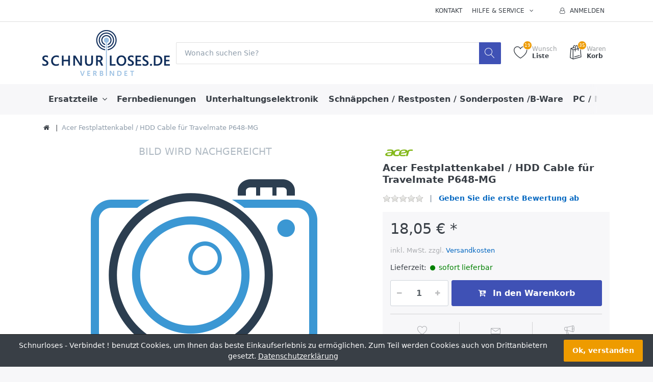

--- FILE ---
content_type: text/html; charset=utf-8
request_url: https://schnurloses.de/Acer-Festplattenkabel-/-HDD-Cable-fuer-Travelmate-P648-MG-1030153638
body_size: 47540
content:


<!DOCTYPE html>
<html lang="de" dir="ltr" data-pnotify-firstpos1="140">
<head>
	<meta charset="utf-8">
    <title itemprop="name">Schnurloses - Verbindet !. Acer Festplattenkabel / HDD Cable f&#252;r Travelmate P648-MG</title>
	<meta http-equiv="x-ua-compatible" content="ie=edge">
	<meta name="viewport" content="width=device-width, initial-scale=1.0, maximum-scale=1.0, user-scalable=no">
    <meta name="description" content="Original-Acer-Festplattenkabel-/-HDD-Cable-fuer-Travelmate-P648-MG" />
    <meta name="keywords" content="B-Ware, Notebook - Ersatzteile, Tablet - Ersatzteile, Notebooks, Tablet, Drucker, Scanner, Digital Signature, Fernbedienungen, Resttintenbeh&#228;lter, Absorber, Filmhalter,Touchscreen" />
    <meta name="generator" content="SmartStore.NET 3.1.5.0" />

    



<script>
    try {
        if (typeof navigator === 'undefined') navigator = {};
        html = document.documentElement;
        if (/Edge\/\d+/.test(navigator.userAgent)) { html.className += ' edge' }
        else if ('mozMatchesSelector' in html) { html.className += ' moz' }
        else if ('webkitMatchesSelector' in html) { html.className += ' wkit' };
        html.className += (this.top === this.window ? ' not-' : ' ') + 'framed';
    } catch (e) { }
</script>
<!--[if IE 9]><script>try{html.className+=' ie ie9 iepost8 iepre10'}catch(e){};navigator.isIE=9</script><![endif]-->
<!--[if gt IE 9]><script>try{html.className+=' ie ie10 iepost8'}catch(e){};navigator.isIE=10</script><![endif]-->
<!--[if !IE]>--><script>var ieMode = 0; try { if (document.documentMode) { ieMode = document.documentMode; html.className += ' ie iepost8 ie' + document.documentMode } else { html.className += ' not-ie' }; } catch (e) { }; navigator.isIE = ieMode</script><!-- <![endif]-->

	<meta name="robots" content="index" />
	<meta name="accept-language" content="de-DE"/>


<script>
	window.Res = {
			"Common.Notification": "Benachrichtigung",
			"Common.Close": "Schließen",
			"Common.On": "An",
			"Common.OK": "OK",
			"Common.Cancel": "Abbrechen",
			"Common.Off": "Aus",
			"Products.Longdesc.More": "Mehr anzeigen",
			"Products.Longdesc.Less": "Weniger anzeigen",
			"Jquery.Validate.Email": "Bitte geben Sie eine gültige E-Mail-Adresse ein.",
			"Jquery.Validate.Required": "Diese Angabe ist erforderlich.",
			"Jquery.Validate.Remote": "Bitte korrigieren Sie dieses Feld.",
			"Jquery.Validate.Url": "Bitte geben Sie eine gültige URL ein.",
			"Jquery.Validate.Date": "Bitte geben Sie ein gültiges Datum ein.",
			"Jquery.Validate.DateISO": "Bitte geben Sie ein gültiges Datum (nach ISO) ein.",
			"Jquery.Validate.Number": "Bitte geben Sie eine gültige Nummer ein.",
			"Jquery.Validate.Digits": "Bitte geben Sie nur Ziffern ein.",
			"Jquery.Validate.Creditcard": "Bitte geben Sie eine gültige Kreditkartennummer ein.",
			"Jquery.Validate.Equalto": "Wiederholen Sie bitte die Eingabe.",
			"Jquery.Validate.Maxlength": "Bitte geben Sie nicht mehr als {0} Zeichen ein.",
			"Jquery.Validate.Minlength": "Bitte geben Sie mindestens {0} Zeichen ein.",
			"Jquery.Validate.Rangelength": "Die Länge der Eingabe darf minimal {0} und maximal {1} Zeichen lang sein.",
			"jquery.Validate.Range": "Bitte geben Sie einen Wert zwischen {0} und {1} ein.",
			"Jquery.Validate.Max": "Bitte geben Sie einen Wert kleiner oder gleich {0} ein.",
			"Jquery.Validate.Min": "Bitte geben Sie einen Wert größer oder gleich {0} ein.",
	};
</script>


    <link href="/bundles/css/hhotrze8k-fio86yvs50lkzxhzvnnwmpkx5oa8msdwu1?v=eadLlcVwBEyrWEpiuBsL4XfAHsF1xbA1uTtijy-_0CQ1" rel="stylesheet"/>

<link href="/Themes/Flex/Content/theme.scss" rel="stylesheet" type="text/css" />

    <script src="/bundles/js/iutkcxfa3nxfvra1m1tsq1mx6ztnv9ydfvzbemqglde1?v=ywi4Snf-8IW7_vsMfXPv1tKiYZrrvB-U7gqDZqtniyc1"></script>





    
	

    
     <link rel="shortcut icon" href="/favicon.ico?v=3.1" />

	
	<script>jQuery(function () { if (SmartStore.globalization) { SmartStore.globalization.culture = {"name":"de-DE","englishName":"German (Germany)","nativeName":"Deutsch (Deutschland)","isRTL":false,"language":"de","numberFormat":{",":".",".":",","pattern":[1],"decimals":2,"groupSizes":[3],"+":"+","-":"-","NaN":"NaN","negativeInfinity":"-unendlich","positiveInfinity":"+unendlich","percent":{",":".",".":",","pattern":[0,0],"decimals":2,"groupSizes":[3],"symbol":"%"},"currency":{",":".",".":",","pattern":[8,3],"decimals":2,"groupSizes":[3],"symbol":"€"}},"dateTimeFormat":{"calendarName":"Gregorianischer Kalender","/":".",":":":","firstDay":1,"twoDigitYearMax":2029,"AM":null,"PM":null,"days":{"names":["Sonntag","Montag","Dienstag","Mittwoch","Donnerstag","Freitag","Samstag"],"namesAbbr":["So","Mo","Di","Mi","Do","Fr","Sa"],"namesShort":["So","Mo","Di","Mi","Do","Fr","Sa"]},"months":{"names":["Januar","Februar","März","April","Mai","Juni","Juli","August","September","Oktober","November","Dezember",""],"namesAbbr":["Jan","Feb","Mrz","Apr","Mai","Jun","Jul","Aug","Sep","Okt","Nov","Dez",""]},"patterns":{"d":"dd.MM.yyyy","D":"dddd, d. MMMM yyyy","t":"HH:mm","T":"HH:mm:ss","g":"dd.MM.yyyy HH:mm","G":"dd.MM.yyyy HH:mm:ss","f":"dddd, d. MMMM yyyy HH:mm:ss","F":"dddd, d. MMMM yyyy HH:mm:ss","M":"d. MMMM","Y":"MMMM yyyy","u":"yyyy'-'MM'-'dd HH':'mm':'ss'Z'"}}}; }; });</script>
<meta property='og:site_name' content='Schnurloses - Verbindet !' />
<meta property='og:type' content='product' />
<meta property='og:url' content='https://schnurloses.de/Acer-Festplattenkabel-/-HDD-Cable-fuer-Travelmate-P648-MG-1030153638' />
<meta property='og:site' content='https://schnurloses.de/' />
<meta property='og:title' content='Acer Festplattenkabel / HDD Cable für Travelmate P648-MG' />
<meta property='og:description' content='Original-Acer-Festplattenkabel-/-HDD-Cable-fuer-Travelmate-P648-MG' />
<meta property='twitter:card' content='product' />
<meta property='twitter:title' content='Acer Festplattenkabel / HDD Cable für Travelmate P648-MG' />
<meta property='twitter:description' content='Original-Acer-Festplattenkabel-/-HDD-Cable-fuer-Travelmate-P648-MG' />


	<script src="/Scripts/smartstore.globalization.adapter.js"></script>


    <!--Powered by SmartStore.NET - https://www.smartstore.com-->
</head>
<body class="lyt-cols-1" id="">

    

<div id="page">
    <div class="canvas-blocker canvas-slidable"></div>

    <div class="page-main canvas-slidable">
            <header id="header">
                <div class="menubar-section d-none d-lg-block menubar-light">
                    <div class="container menubar-container">




<nav class="menubar">
    <nav class="menubar-group ml-0">

    </nav>

    <nav class="menubar-group ml-auto">
        


            <a class="menubar-link" href="/contactus">Kontakt</a>

        <div class="dropdown service-links">
            <a class="menubar-link" data-toggle="dropdown" aria-haspopup="true" aria-expanded="false" href="#">
				<span>Hilfe & Service</span>
                <i class="fa fa-angle-down menubar-caret"></i>
            </a>

            <div class="dropdown-menu">



	<a href="/newproducts" class="dropdown-item">Neu eingetroffen</a>
	<a href="/manufacturer/all" class="dropdown-item">Alle Marken</a>
	<a href="/recentlyviewedproducts" class="dropdown-item">Zuletzt angesehen</a>

<div class="dropdown-divider"></div>

		<a href="/ueber-uns" class="dropdown-item">Über uns</a>
		<a href="/widerrufsrecht" class="dropdown-item">Widerrufsrecht</a>
		<a href="/versand-/-liefergebiet" class="dropdown-item">Versandinfos</a>
		<a href="/agb" class="dropdown-item">AGB</a>


 
            </div>
        </div>

    </nav>

    <nav class="menubar-group menubar-group--special">
                        
    </nav>

        <nav id="menubar-my-account" class="menubar-group">
            <div class="dropdown">
                <a class="menubar-link"  aria-haspopup="true" aria-expanded="false" href="/login?ReturnUrl=%2FAcer-Festplattenkabel-%2F-HDD-Cable-fuer-Travelmate-P648-MG-1030153638" rel="nofollow">
                    <i class="fa fa-user-o menubar-icon"></i>

                        <span>Anmelden</span>
                </a>

            </div>



        </nav>

</nav>




                    </div>
                </div>
                <div class="shopbar-section shopbar-light"> 
                    <div class="container shopbar-container">

<div class="shopbar">
	<div class="shopbar-col-group shopbar-col-group-brand">
		<!-- LOGO -->
		<div class="shopbar-col shop-logo">

<a href="/" class="brand">          
        <img src='//schnurloses.de/media/image/30654/0030654.gif' 
            alt="Schnurloses - Verbindet !" 
            title="Schnurloses - Verbindet !"
			class="img-fluid"
            width="250"
            height="90" />
</a>

		</div>

		<!-- SEARCH -->
		<div class="shopbar-col shopbar-search">


<form action="/search" class="instasearch-form" method="get">	<input type="text"
			id="instasearch"
			class="instasearch-term form-control"
			name="q"
			placeholder="Wonach suchen Sie?"
		    data-instasearch="true"
			data-minlength="3"
			data-showthumbs="true"
			data-url="/instantsearch"
			 autocomplete="off" />
	<button type="submit" class="btn btn-primary btn-icon instasearch-button" title="Suchen">
		<i class="icm icm-magnifier instasearch-icon"></i>
	</button>
	<div id="instasearch-drop">
		<div class="instasearch-drop-body clearfix"></div>
	</div>
</form>
		</div>
	</div>

	<div class="shopbar-col-group shopbar-col-group-tools">
		<!-- TOOLS -->


<div class="shopbar-col shopbar-tools" data-summary-href="/ShoppingCart/CartSummary?cart=True&amp;wishlist=True&amp;compare=False">

	<!-- Hamburger Menu -->
	<div class="shopbar-tool d-lg-none" id="shopbar-menu">
		<a class="shopbar-button" href="#" data-toggle="offcanvas" data-autohide="true" data-placement="left" data-fullscreen="false" data-disablescrolling="true" data-target="#offcanvas-menu">
			<span class="shopbar-button-icon">
				<i class="icm icm-menu"></i>
			</span>
			<span class="shopbar-button-label-sm">
				Menü
			</span>
		</a>
	</div>



	<!-- User -->
	<div class="shopbar-tool d-lg-none" id="shopbar-user">
		<a class="shopbar-button" href="/login?ReturnUrl=%2FAcer-Festplattenkabel-%2F-HDD-Cable-fuer-Travelmate-P648-MG-1030153638">
			<span class="shopbar-button-icon">
				<i class="icm icm-user"></i>
			</span>
			<span class="shopbar-button-label-sm">
				Anmelden
			</span>
		</a>
	</div>


		<div class="shopbar-tool" id="shopbar-wishlist" data-target="#wishlist-tab">
			<a href="/wishlist" class="shopbar-button navbar-toggler" data-toggle="offcanvas" data-summary-href="/ShoppingCart/CartSummary?wishlist=True"
				data-autohide="true" data-placement="right" data-fullscreen="false" data-disablescrolling="true" data-target="#offcanvas-cart">
				<span class="shopbar-button-icon">
					<i class="icm icm-heart"></i>
					<span class='badge badge-pill label-cart-amount badge-warning' style="display:none" data-bind-to="WishlistItemsCount">0</span>
				</span>
				<span class="shopbar-button-label">
					<span>Wunsch</span><br />
					<strong>Liste</strong>
				</span>
				<span class="shopbar-button-label-sm">
					Wunschliste
				</span>
			</a>
		</div>

		<div class="shopbar-tool" id="shopbar-cart" data-target="#cart-tab">
			<a href="/cart" class="shopbar-button navbar-toggler" data-toggle="offcanvas" data-summary-href="/ShoppingCart/CartSummary?cart=True"
			   data-autohide="true" data-placement="right" data-fullscreen="false" data-disablescrolling="true" data-target="#offcanvas-cart">
				<span class="shopbar-button-icon">
					<i class="icm icm-bag"></i>
					<span class='badge badge-pill label-cart-amount badge-warning' style="display:none" data-bind-to="CartItemsCount">
						0
					</span>
				</span>
				<span class="shopbar-button-label">
					<span>Waren</span><br />
					<strong>Korb</strong>
				</span>
				<span class="shopbar-button-label-sm">
					Warenkorb
				</span>
			</a>
		</div>



</div>



	</div>
</div>
                    </div>
                </div>
                <div class="megamenu-section d-none d-lg-block">
                    <nav class='navbar navbar-light'>
                        <div class="container megamenu-container">



<div class="megamenu simple">



<div class="megamenu-nav megamenu-nav--prev alpha">
	<a href="#" class="megamenu-nav-btn btn btn-icon"><i class="fa fa-angle-left"></i></a>
</div>

<ul class="navbar-nav flex-row flex-nowrap" 
    data-selected-menu-item="0" 
    data-current-category-id="0" 
    data-current-product-id="24889"
    data-current-manufacturer-id="0">



        <li class='nav-item dropdown-submenu' id="main-nav-item-39" data-id="39">
                <a href="/Ersatzteile" class="nav-link dropdown-toggle" aria-expanded="false" data-target="#dropdown-menu-39">
                    <span >Ersatzteile</span>
                </a>

        </li>
        <li class='nav-item' id="main-nav-item-37" data-id="37">
                <a href="/Fernbedienungen" class="nav-link">
                    <span >Fernbedienungen</span>
                </a>

        </li>
        <li class='nav-item' id="main-nav-item-74" data-id="74">
                <a href="/Unterhaltungselektronik" class="nav-link">
                    <span >Unterhaltungselektronik</span>
                </a>

        </li>
        <li class='nav-item' id="main-nav-item-44" data-id="44">
                <a href="/Schnaeppchen-/-Restposten-/-Sonderposten-/B-Ware" class="nav-link">
                    <span >Schn&#228;ppchen / Restposten / Sonderposten /B-Ware</span>
                </a>

        </li>
        <li class='nav-item dropdown-submenu' id="main-nav-item-2" data-id="2">
                <a href="/PC-/-Notebook-/-Tablet-/-Zubehoer" class="nav-link dropdown-toggle" aria-expanded="false" data-target="#dropdown-menu-2">
                    <span >PC / Notebook / Tablet / Zubeh&#246;r</span>
                </a>

        </li>
        <li class='nav-item' id="main-nav-item-27" data-id="27">
                <a href="/Handy-/-Telefone-/-Wearables" class="nav-link">
                    <span >Handy / Telefone / Wearables</span>
                </a>

        </li>
        <li class='nav-item' id="main-nav-item-73" data-id="73">
                <a href="/Buerobedarf" class="nav-link">
                    <span >B&#252;robedarf</span>
                </a>

        </li>
        <li class='nav-item' id="main-nav-item-38" data-id="38">
                <a href="/Flachkabel-/-FFC-/-Flexkabel" class="nav-link">
                    <span >Flachkabel / FFC / Flexkabel</span>
                </a>

        </li>



</ul>

<div class="megamenu-nav megamenu-nav--next omega">
	<a href="#" class="megamenu-nav-btn btn btn-icon"><i class="fa fa-angle-right"></i></a>
</div>
</div>

<div class="megamenu-dropdown-container simple">
        <div id="dropdown-menu-39" data-id="39">
            <div class='dropdown-menu'>        <a class='dropdown-item' 
           href="/Akkus-/-Batterien" id="dropdown-item-60" data-id="60">
            <span >Akkus / Batterien</span>
        </a>
        <a class='dropdown-item' 
           href="/Displaydeckel-/-Back-Cover" id="dropdown-item-57" data-id="57">
            <span >Displaydeckel / Back Cover</span>
        </a>
        <a class='dropdown-item' 
           href="/Displaykabel-/-VGA-Kabel" id="dropdown-item-62" data-id="62">
            <span >Displaykabel / VGA-Kabel</span>
        </a>
        <a class='dropdown-item' 
           href="/Displayrahmen-/-LCD-Bezels" id="dropdown-item-66" data-id="66">
            <span >Displayrahmen / LCD Bezels</span>
        </a>
        <a class='dropdown-item' 
           href="/Einzugsrollen-/-Pickup-rolls" id="dropdown-item-67" data-id="67">
            <span >Einzugsrollen / Pickup rolls</span>
        </a>
        <a class='dropdown-item' 
           href="/Elektronische-/-Elektrische---Teile" id="dropdown-item-47" data-id="47">
            <span >Elektronische / Elektrische - Teile</span>
        </a>
        <a class='dropdown-item' 
           href="/Festplatten--/HDD--/-Adapter" id="dropdown-item-63" data-id="63">
            <span >Festplatten- /HDD- / Adapter</span>
        </a>
        <a class='dropdown-item' 
           href="/Festplattenrahmen-/-HDD-Bracket-/-Tray-Caddy" id="dropdown-item-72" data-id="72">
            <span >Festplattenrahmen / HDD Bracket / Tray Caddy</span>
        </a>
        <a class='dropdown-item' 
           href="/Filmhalter-/-Diahalter" id="dropdown-item-69" data-id="69">
            <span >Filmhalter / Diahalter</span>
        </a>
        <a class='dropdown-item' 
           href="/Inverter" id="dropdown-item-70" data-id="70">
            <span >Inverter</span>
        </a>
        <a class='dropdown-item' 
           href="/Kabel" id="dropdown-item-71" data-id="71">
            <span >Kabel</span>
        </a>
        <a class='dropdown-item' 
           href="/Luefter-/-Fan" id="dropdown-item-64" data-id="64">
            <span >L&#252;fter / Fan</span>
        </a>
        <a class='dropdown-item' 
           href="/Mechanische-Teile" id="dropdown-item-46" data-id="46">
            <span >Mechanische Teile</span>
        </a>
        <a class='dropdown-item' 
           href="/Netzteilbuchsen-/-Ladebuchsen" id="dropdown-item-61" data-id="61">
            <span >Netzteilbuchsen / Ladebuchsen</span>
        </a>
        <a class='dropdown-item' 
           href="/Netzteile" id="dropdown-item-56" data-id="56">
            <span >Netzteile</span>
        </a>
        <a class='dropdown-item' 
           href="/Resttintenbehaelter-/-Ink-Absorber" id="dropdown-item-68" data-id="68">
            <span >Resttintenbeh&#228;lter / Ink Absorber</span>
        </a>
        <a class='dropdown-item' 
           href="/Scharniere-/-Displayhalter-/-Hinge" id="dropdown-item-58" data-id="58">
            <span >Scharniere / Displayhalter / Hinge</span>
        </a>
        <a class='dropdown-item' 
           href="/Schrauben-/-Screws" id="dropdown-item-65" data-id="65">
            <span >Schrauben / Screws</span>
        </a>
        <a class='dropdown-item' 
           href="/Tastaturen-1" id="dropdown-item-59" data-id="59">
            <span >Tastaturen</span>
        </a>
</div>
        </div>
        <div id="dropdown-menu-37" data-id="37">
            <div class='dropdown-menu'></div>
        </div>
        <div id="dropdown-menu-74" data-id="74">
            <div class='dropdown-menu'></div>
        </div>
        <div id="dropdown-menu-44" data-id="44">
            <div class='dropdown-menu'></div>
        </div>
        <div id="dropdown-menu-2" data-id="2">
            <div class='dropdown-menu'>        <a class='dropdown-item' 
           href="/Apple-(iPad%2c-iMac)" id="dropdown-item-45" data-id="45">
            <span >Apple (iPad, iMac....)</span>
        </a>
        <a class='dropdown-item' 
           href="/Displays-/-Projektoren" id="dropdown-item-40" data-id="40">
            <span >Displays / Projektoren</span>
        </a>
        <a class='dropdown-item' 
           href="/Drucker-/-Drucker-Zubehoer" id="dropdown-item-41" data-id="41">
            <span >Drucker / Drucker-Zubeh&#246;r</span>
        </a>
        <a class='dropdown-item' 
           href="/HDD-/-SSD-/-NAS" id="dropdown-item-43" data-id="43">
            <span >HDD / SSD / NAS</span>
        </a>
        <a class='dropdown-item' 
           href="/Lautsprecher-/-Speaker-/-Boxen" id="dropdown-item-55" data-id="55">
            <span >Lautsprecher / Speaker / Boxen</span>
        </a>
        <a class='dropdown-item' 
           href="/Maeuse" id="dropdown-item-76" data-id="76">
            <span >M&#228;use</span>
        </a>
        <a class='dropdown-item' 
           href="/Netzwerk" id="dropdown-item-28" data-id="28">
            <span >Netzwerk</span>
        </a>
        <a class='dropdown-item' 
           href="/Notebook-/-Netbooks" id="dropdown-item-11" data-id="11">
            <span >Notebook / Netbooks</span>
        </a>
        <a class='dropdown-item' 
           href="/PC-/-Desktop-Computer" id="dropdown-item-10" data-id="10">
            <span >PC / Desktop Computer</span>
        </a>
        <a class='dropdown-item' 
           href="/Scanner" id="dropdown-item-42" data-id="42">
            <span >Scanner</span>
        </a>
        <a class='dropdown-item' 
           href="/Server-/-Server-Gehaeuse" id="dropdown-item-77" data-id="77">
            <span >Server / Server-Geh&#228;use</span>
        </a>
        <a class='dropdown-item' 
           href="/Speicher-/-RAM" id="dropdown-item-50" data-id="50">
            <span >Speicher / RAM</span>
        </a>
        <a class='dropdown-item' 
           href="/Tablet" id="dropdown-item-26" data-id="26">
            <span >Tablet</span>
        </a>
        <a class='dropdown-item' 
           href="/Tastaturen" id="dropdown-item-75" data-id="75">
            <span >Tastaturen</span>
        </a>
        <a class='dropdown-item' 
           href="/USV" id="dropdown-item-49" data-id="49">
            <span >USV</span>
        </a>
</div>
        </div>
        <div id="dropdown-menu-27" data-id="27">
            <div class='dropdown-menu'></div>
        </div>
        <div id="dropdown-menu-73" data-id="73">
            <div class='dropdown-menu'></div>
        </div>
        <div id="dropdown-menu-38" data-id="38">
            <div class='dropdown-menu'></div>
        </div>

</div>


<script type="text/javascript">
    $(function () {
        $(".megamenu-container").megaMenu();
    });
</script>    
						</div>
					</nav>
				</div>
			</header>



        <div id="content-wrapper">
            <section id="content" class="container mt-3">


<div class="breadcrumb-container d-none d-md-block">
	<ol class="breadcrumb" itemscope itemtype="http://schema.org/BreadcrumbList">
		<li class="breadcrumb-item" itemscope itemtype="http://data-vocabulary.org/Breadcrumb">
			<a href="/" title="Home" itemprop="url">
				<meta itemprop="title" content="Startseite">
				<i class="fa fa-home"></i>
			</a>
		</li>
			<li class="breadcrumb-item active" itemscope itemtype="http://data-vocabulary.org/Breadcrumb">
					<span itemprop="title" dir="auto">Acer Festplattenkabel / HDD Cable f&#252;r Travelmate P648-MG</span>
			</li>
	</ol>
</div>




                <div id="content-body" class="row mt-4">


					<div id="content-center" class="col-lg-12">



<div class="page product-details-page">


	<article class="pd page-body">
		<div id="main-update-container" class="update-container" data-url="/Product/UpdateProductDetails?productId=24889&amp;bundleItemId=0" itemscope itemtype="http://schema.org/Product">
<form action="/Acer-Festplattenkabel-/-HDD-Cable-fuer-Travelmate-P648-MG-1030153638" id="pd-form" method="post">			<!-- Top Content: Picture, Description, Attrs, Variants, Bundle Items, Price etc. -->
				<section class="row pd-section pd-section-top">
					<!-- Picture -->
					<div class="col-12 col-md-6 col-lg-7 pd-data-col">

						
                        <div id="pd-gallery-container">



<div id="pd-gallery-container-inner">
	<div id="pd-gallery" class="gal-box mb-3">
		<!-- Thumbnail navigation -->
		<div class="gal-nav-cell gal-nav-hidden">
			<div class="gal-nav">
				<div class="gal-list">
					<div class="gal-track" itemscope itemtype="http://schema.org/ImageGallery">
					</div>

				</div>
			</div>
		</div>
		<!-- Picture -->
		<div class="gal-cell">
			<div class="gal">
					<div class="gal-item">
						<div class="gal-item-viewport no-picture" data-content="Bild wird nachgereicht">
							<img class="gal-item-content" src="//schnurloses.de/media/image/0/default-image.png?size=600" alt="Bild von Acer Festplattenkabel / HDD Cable f&#252;r Travelmate P648-MG" title="Zeige Details f&#252;r Acer Festplattenkabel / HDD Cable f&#252;r Travelmate P648-MG" />
						</div>
					</div>
			</div>
		</div>
	</div>
</div>


						</div>
                        


					</div>
					<!-- Sidebar: Info, Price, Buttons etc. -->
					<aside class="col-12 col-md-6 col-lg-5 pd-info-col zoom-window-container">


						<!-- Title/Brand/ReviewSummary -->



<div class="pd-info pd-group">
	<!-- Brand -->
		<div class="pd-brand-block">
			<a class="pd-brand" href="/Acer">
					<img class="pd-brand-picture" src="//schnurloses.de/media/image/30665/acer.png?size=250" alt="Bilder f&#252;r Hersteller Acer" title="Alle Produkte von Acer" />
			</a>
			<meta itemprop="brand" content="Acer">
		</div>

	<!-- Title -->
	<div class="page-title">
		<h1  class="pd-name pd-name-sm" itemprop="name">
Acer Festplattenkabel / HDD Cable für Travelmate P648-MG		</h1>
	</div>

	<!-- Short description -->
</div>

<!-- Review Overview -->



<div class="pd-review-summary pd-group" >
	
	<div class="pd-rating-box">
		<div class="rating">
			<div style="width: 0%"></div>
		</div>
	</div>

	
	<span class="pd-review-link">
			<a href="/Product/Reviews/24889">Geben Sie die erste Bewertung ab</a>
	</span>
</div>





						<!-- Bundle Items -->

							<!-- Product attributes (SKU, EAN, Weight etc.) -->
							<div class="pd-attrs-container" data-partial="Attrs">


							</div>
							<!-- Offer box -->

<div class="pd-offer" itemprop="offers" itemscope itemtype="http://schema.org/Offer">
	<meta itemprop="itemCondition" content="http://schema.org/NewCondition" />

			<div class="pd-offer-price-container" data-partial="Price">



<div class="pd-offer-price">
		<!-- Current price -->
		<div class="pd-group clearfix">
			<div class="row sm-gutters pd-price-group">
				<div class="col-auto pd-price-block">
						<meta itemprop="priceCurrency" content="EUR" />
										<div class="pd-price">
							<meta itemprop="price" content="18.05" />
						18,05 € *
					</div>
				</div>
			</div>

			<!-- Regular price -->
            


		</div>
		<!-- Tier prices -->
            <div class="pd-tierprices">

            </div>
		<!-- Pangv & legal info -->
			<div class="pd-group">
									<div class="pd-legalinfo">
						inkl. MwSt.   zzgl. <a href="/versand-/-liefergebiet">Versandkosten</a>
					</div>
			</div>
</div>
			</div>

	<div class="pd-stock-info-container" data-partial="Stock">



<div class="pd-stock-info pd-group">

		<div class="deliverytime-group d-flex">
			<span>Lieferzeit:</span>
			<span class="delivery-time" title="Lieferzeit: sofort lieferbar" style="color: #008000">
				<i class="fa fa-circle delivery-time-status" style="color: #008000"></i>
				sofort lieferbar
			</span>
		</div>

</div>
	</div>



	<div class="pd-offer-actions-container" data-partial="OfferActions">



<div class="row pd-offer-actions">
				<div class="col pd-offer-action-qty">
					


<div class="qty-input">
<input class="form-control form-control-lg" data-max="10000" data-min="1" data-postfix="" data-step="1" data-val="true" data-val-number="Das Feld &#39;EnteredQuantity&#39; muss numerisch sein." id="addtocart_24889_AddToCart_EnteredQuantity" name="addtocart_24889.AddToCart.EnteredQuantity" type="text" value="1" /></div>
				</div>
			<div class="col flex-grow-1">
				<a class="btn btn-primary btn-lg btn-block btn-add-to-cart ajax-cart-link"
					href="#"
					rel="nofollow"
					data-href='/cart/addproduct/24889/1'
					data-form-selector="#pd-form"
					data-type="cart"
					data-action="add"
					data-toggle="offcanvas" data-target="#offcanvas-cart">
					<i class="fa fa-cart-arrow-down"></i>
					<span>In den Warenkorb</span>
				</a>
			</div>
</div>
	</div>
	



<div class="pd-actions-container">

		<div class="row sm-gutters pd-actions">
				<div class="col-4 pd-action-item" >
						<a data-href='/cart/addproduct/24889/2' data-form-selector="#pd-form"
						   title="Auf die Wunschliste"
						   href="#"
						   class="pd-action-link pd-action-link-special ajax-cart-link action-add-to-wishlist"
						   rel="nofollow"
						   data-type="wishlist"
						   data-action="add">
							<i class="pd-action-icon icm icm-heart"></i>
								<span class="pd-action-label">Merken</span>
						</a>
				</div>
				<div class="col-4 pd-action-item" >
						<a class="pd-action-link action-ask-question" href="/Product/AskQuestion/24889" rel="nofollow" title="Fragen zum Artikel?">
							<i class="pd-action-icon icm icm-envelope"></i>
								<span class="pd-action-label">Fragen?</span>
						</a>
				</div>
				<div class="col-4 pd-action-item" >
						<a class="pd-action-link action-bullhorn" href="/Product/EmailAFriend/24889" rel="nofollow">
							<i class="pd-action-icon icm icm-bullhorn"></i>
								<span class="pd-action-label">Weitersagen</span>
						</a>
				</div>
		</div>
</div>



</div>

						<!-- social share -->
							<div class="pd-share d-flex justify-content-center mt-3">
								<!-- AddThis Button BEGIN --><div class="addthis_toolbox addthis_default_style addthis_32x32_style"><a class="addthis_button_preferred_1"></a><a class="addthis_button_preferred_2"></a><a class="addthis_button_preferred_3"></a><a class="addthis_button_preferred_4"></a><a class="addthis_button_compact"></a><a class="addthis_counter addthis_bubble_style"></a></div><script type="text/javascript">var addthis_config = {"data_track_addressbar":false};</script><script type="text/javascript" src="//s7.addthis.com/js/300/addthis_widget.js#pubid=ra-50f6c18f03ecbb2f"></script><!-- AddThis Button END -->
							</div>



					</aside>
				</section>
</form>		</div>

		<!-- Bottom Content: Full Description, Specification, Review etc. -->
		<section class="pd-section pd-section-bottom">
                <!-- Tabs -->

<div class="pd-tabs tabbable nav-responsive" id="pd-tabs" data-breakpoint="&lt;md">
	<ul class="nav nav-tabs nav-tabs-line">
		<li class="nav-item"><a href="#pd-tabs-1" data-toggle="tab" data-loaded="true" class="nav-link active">Beschreibung<span class="nav-link-summary">Artikelzustand: Neu 
Das Kabel darf nur in den angegebenen Modellen benutzt werden. Bei Einsatz in anderen Notebooks kann es zu Besch&#228;digungen kommen !!
 Achten Sie deshalb unbedingt auf die korrekte Modellbezeichnung ihres Notebooks
Original Ersatzteil
Direkt vom offiziellen Distributor
Kei...</span></a></li><li class="nav-item"><a href="#pd-tabs-2" data-toggle="tab" data-loaded="true" class="nav-link" class="clearfix"><span class="tab-caption">Bewertungen</span><span class="ml-2 badge badge-secondary">0</span></a></li>
	</ul><div class="tab-content">
		<div class="tab-content-header">
				<a href="javascript:void()" class="btn btn-success btn-no-border btn-icon offcanvas-closer rounded-0" title="Schließen">
		<i class="fa fa-2x fa-lg fa-angle-left"></i>
	</a>


		</div><div class="tab-pane active" role="tabpanel" id="pd-tabs-1">
			<div  itemprop='description' class='text-body html-editor-content'><div class='more-less' data-max-height='260'><div class='more-block'><b style="color: red;">Artikelzustand: Neu <br><br></b><br><br><p style="font-weight: bolder; color: red;">Das Kabel darf nur in den angegebenen Modellen benutzt werden. Bei Einsatz in anderen Notebooks kann es zu Beschädigungen kommen !!<br> Achten Sie deshalb unbedingt auf die korrekte Modellbezeichnung ihres Notebooks</p>
<ul>
<li>Original Ersatzteil</li>
<li>Direkt vom offiziellen Distributor</li>
<li>Kein Re- oder Chinaimport</li>
</ul><br><br><br>Angaben zur Produktsicherheit:<br>Hersteller:<br>Acer Computer GmbH<br><br>Kornkamp 4<br>D - 22926<br>Ahrensburg <br>+49 (0)4102-488-0<br><br><br>https://www.acer.com/de-de/support/contact-acer/service-cont<br></div></div></div>

		</div><div class="tab-pane" role="tabpanel" id="pd-tabs-2">
				<p class="mb-4">
			<a class="btn btn-warning" href="/Product/Reviews/24889">
				<span>Bewertung schreiben</span>
			</a>
	</p>



	<p class="text-muted">Es liegen keine Bewertungen vor</p>


		</div>
	</div><input type='hidden' class='loaded-tab-name' name='LoadedTabs' value='#pd-tabs-1' />
	<input type='hidden' class='loaded-tab-name' name='LoadedTabs' value='#pd-tabs-2' />

</div><script>$(function() { $('#pd-tabs').responsiveNav(); })</script>






                <!-- Tags -->

                <!-- Related products -->
                <!-- Products also purchased -->

		</section>
	</article>



	



<div class="product-grid recently-viewed-product-grid block block-boxed">
	<div class="block-title">
		<h3>Zuletzt angesehen</h3>
	</div>
	<div class="block-body pt-0">
		<div class="artlist-carousel">







	<div id="artlist-4737450636" class='artlist artlist-grid artlist-4-cols'>



<article class="art" data-id="24889">
	<div class="art-picture-block">
			<a class='art-picture img-center-container no-picture' href="/Acer-Festplattenkabel-/-HDD-Cable-fuer-Travelmate-P648-MG-1030153638" title="Zeige Details f&#252;r Acer Festplattenkabel / HDD Cable f&#252;r Travelmate P648-MG" data-content="Bild wird nachgereicht">
				<img src="//schnurloses.de/media/image/0/default-image.png?size=250" alt="Bild von Acer Festplattenkabel / HDD Cable f&#252;r Travelmate P648-MG" title="Zeige Details f&#252;r Acer Festplattenkabel / HDD Cable f&#252;r Travelmate P648-MG" />
			</a>
	</div>


	<div class="art-data-block">
		<div class="art-info-block">

<div class="art-brand">
			<span >Acer</span>
</div>




			<h3  class="art-name">
				<a href="/Acer-Festplattenkabel-/-HDD-Cable-fuer-Travelmate-P648-MG-1030153638" title="Acer Festplattenkabel / HDD Cable f&#252;r Travelmate P648-MG">
					<span>Acer Festplattenkabel / HDD Cable für Travelmate P648-MG</span>
				</a>
			</h3>







	<div class="art-price-block">
		<span class="art-price">
			18,05 € *
		</span>


	</div>










		</div>

	</div>


</article>

	</div>


		</div>
	</div>
</div>


</div>

<script>
    $(function () {
        var settings = {
            galleryStartIndex: 0,
            enableZoom: toBool('True')
        };
		
    	$('#pd-form').productDetail(settings);
    });
</script>


					</div>



                </div>
            </section>
        </div>

            <footer id="footer" class="footer-light">









<div class="block  topic-widget topic-widget-Footer___Zahlung_und_Lieferung">
    <div class="block-body " >
        <div class='more-less' data-max-height='260'><div class='more-block'><p></p><p></p><p></p><p></p><p></p><p></p><p></p><p></p><p></p><fieldset>  </fieldset><p></p><p></p><fieldset><legend style="text-align: center;"><fieldset style="font-size: 14px; text-align: left;"><legend style="width: 1113px; text-align: center;"><img src="/media/Uploaded/kein_mindestbestellwert.png" style="color: inherit; font-family: inherit; font-size: 0.875rem; width: 150.959px; height: 89.2031px;"><span style="color: inherit; font-family: inherit; font-size: 0.875rem;">&nbsp; &nbsp;</span><img src="/media/Uploaded/Kostenlose_lieferung.png" style="color: inherit; font-family: inherit; font-size: 0.875rem; width: 150.547px; height: 88.9595px;"><span style="color: inherit; font-family: inherit; font-size: 0.875rem;">&nbsp; &nbsp;</span><span style="color: inherit; font-family: inherit; font-size: 0.875rem;">&nbsp;</span><img src="/media/Uploaded/paypalplus.gif" alt="Paypal Plus (unter anderem Kauf auf Rechnung)" title="Paypal Plus (unter anderem Kauf auf Rechnung)" style="color: inherit; font-family: inherit; font-size: 0.875rem; width: 201.236px; height: 86.4531px;"><span style="color: inherit; font-family: inherit; font-size: 1.25rem;">&nbsp;</span><span style="color: inherit; font-family: inherit; font-size: 0.875rem;">&nbsp; &nbsp;</span><img src="/media/Uploaded/rechnung.jpg" style="color: inherit; font-family: inherit; font-size: 0.875rem; width: 153.008px; height: 61.2031px;"><span style="color: inherit; font-family: inherit; font-size: 0.875rem;">&nbsp; &nbsp;&nbsp;</span><img src="/media/Uploaded/vorkasse.jpg" style="color: inherit; font-family: inherit; font-size: 0.875rem;"><span style="color: inherit; font-family: inherit; font-size: 0.875rem;">&nbsp; &nbsp;&nbsp;&nbsp;</span><img src="/media/Uploaded/nachnahmedhl.png" style="color: inherit; font-family: inherit; font-size: 0.875rem; width: 88.1719px; height: 60.3638px;"></legend></fieldset></legend></fieldset><p></p><p></p><p></p><p></p><p></p><p></p><p></p><p></p><p></p></div></div>
    </div>
</div>


<div class="footer-main-wrapper">
	<div class="container footer-main">
		<div class="row sm-gutters">

			<div class="col-md-3">
				<nav class="footer-links nav-collapsible">
					<h4 class="footer-title nav-toggler collapsed" data-toggle="collapse" data-target="#footer-info" aria-controls="footer-info" aria-expanded="false">Informationen</h4>
					<div class="collapse nav-collapse" id="footer-info">
						<ul class="list-unstyled">



								<li><a class="footer-link" href="/manufacturer/all">Alle Marken</a></li>
															<li><a class="footer-link" href="/newproducts">Neu eingetroffen</a></li>
															<li><a class="footer-link" href="/recentlyviewedproducts">Zuletzt angesehen</a></li>
							


						</ul>
					</div>
				</nav>
			</div>

			<div class="col-md-3">
				<nav class="footer-links nav-collapsible">
					<h4 class="footer-title nav-toggler collapsed" data-toggle="collapse" data-target="#footer-service" aria-controls="footer-service" aria-expanded="false">
                        <span class="d-none d-md-block">Service</span>
                        <span class="d-md-none">Service, Versand & Zahlung</span>
                    </h4>
					<div class="collapse nav-collapse" id="footer-service">
						<ul class="list-unstyled">



								<li><a class="footer-link" href="/contactus">Kontakt</a></li>
																													<li><a class="footer-link" href="/versand-/-liefergebiet">Versandinfos</a></li>
															<li><a class="footer-link" href="/zahlungsarten">Zahlungsarten</a></li>



						</ul>
					</div>
				</nav>
			</div>

			<div class="col-md-3">
				<nav class="footer-links company nav-collapsible">
					<h4 class="footer-title nav-toggler collapsed" data-toggle="collapse" data-target="#footer-company" aria-controls="footer-company" aria-expanded="false">
                        <span class="d-none d-md-block">Firma</span>
                        <span class="d-md-none">Firma, Impressum & Datenschutz</span>
                    </h4>
					<div class="collapse nav-collapse" id="footer-company">
						<ul class="list-unstyled">



									<li><a class="footer-link" href="/ueber-uns">Über uns</a></li>
									<li><a class="footer-link" href="/impressum">Impressum</a></li>
									<li><a class="footer-link" href="/widerrufsrecht">Widerrufsrecht</a></li>
									<li><a class="footer-link" href="/datenschutzerklaerung">Datenschutzerklärung</a></li>
									<li><a class="footer-link" href="/agb">AGB</a></li>




						</ul>
					</div>
				</nav>
			</div>

			<div class="col-md-3">
					<div class="footer-newsletter nav-collapsible" data-subscription-url="/Newsletter/Subscribe">
						<h4 class="footer-title nav-toggler collapsed" data-toggle="collapse" data-target="#footer-newsletter" aria-controls="footer-newsletter" aria-expanded="false">Newsletter abonnieren</h4>
						<div class="collapse nav-collapse" id="footer-newsletter">
							<div id="newsletter-subscribe-block">
								<div class="input-group has-icon mb-2">
									<input class="form-control" id="newsletter-email" name="NewsletterEmail" placeholder="E-Mail" type="text" value="" />
									<span class="input-group-icon text-muted">
										<i class="fa fa-envelope"></i>
									</span>
									<div class="input-group-append">
										<button id="newsletter-subscribe-button" class="btn btn-primary btn-icon" title="Absenden">
											<i class="fa fa-angle-right"></i>
										</button>
									</div>
								</div>

								<div class="d-none d-lg-block">
									<div class="form-inline">
										<div class="form-check form-check-inline">
											<input class="form-check-input" type="radio" id="newsletter-subscribe" value="newsletter-subscribe" name="optionsRadios" checked="checked">
											<label class="form-check-label" for="newsletter-subscribe">
												<span>Abonnieren</span>
											</label>
										</div>

										<div class="form-check form-check-inline">
											<input class="form-check-input" type="radio" id="newsletter-unsubscribe" value="newsletter-unsubscribe" name="optionsRadios">
											<label class="form-check-label" for="newsletter-unsubscribe">
												<span>Abbestellen</span>
											</label>
										</div>
									</div>
								</div>






								<span class="field-validation-valid" data-valmsg-for="NewsletterEmail" data-valmsg-replace="true"></span>

							</div>
							<div id="newsletter-result-block" class="alert alert-success d-none"></div>
						</div>
					</div>

			</div>
		</div>
	</div>
</div>



<div class="footer-bottom-wrapper">
	<div class="container footer-bottom">
		<div class="row sm-gutters">
			
				<div class="col pb-1 pb-sm-0">
					* Alle Preise inkl. MwSt., zzgl. <a href='/versand-/-liefergebiet'>Versandkosten</a>
				</div>

				<div class="col-12 col-sm-auto pb-1 pb-sm-0 text-sm-center">
					<a href='https://www.smartstore.com/' class='sm-hint' target='_blank'><strong>Shopsoftware</strong></a> by SmartStore AG &copy; 2026
				</div>

			<div class="col text-sm-right">
				Copyright &copy; 2026 Schnurloses - Verbindet !. Alle Rechte vorbehalten.
			</div>
		</div>
	</div>
</div>
			</footer>


    </div>

	<a href="#" id="scroll-top" class="d-flex align-items-center justify-content-center">
		<i class="fa fa-2x fa-angle-up"></i>
	</a>
</div>



 





<form action="/Common/SetCookieConsentBadge" data-ajax="true" data-ajax-complete="OnConsented" data-ajax-method="POST" id="form0" method="post">	<div class="cookie-consent-panel-message fade show">
		<div class="d-flex">
			<div class="align-self-center pr-3">
				Schnurloses - Verbindet ! benutzt Cookies, um Ihnen das beste Einkaufserlebnis zu ermöglichen. Zum Teil werden Cookies auch von Drittanbietern gesetzt. <a href='/datenschutzerklaerung/datenschutzerklaerung'>Datenschutzerklärung</a> 
			</div>
			<div class="align-self-center ml-auto">
				<button type="submit" class="btn btn-warning">Ok, verstanden</button>
			</div>
		</div>
	</div>
</form>
<script>
    function OnConsented(context) {
		$('.cookie-consent-panel-message').hide();
    };
</script>



	<!-- Root element of PhotoSwipe -->
	<div id="pswp" class="pswp" tabindex="-1" role="dialog" aria-hidden="true">
		<div class="pswp__bg"></div>
		<div class="pswp__scroll-wrap">
			<div class="pswp__container">
				<div class="pswp__item"></div>
				<div class="pswp__item"></div>
				<div class="pswp__item"></div>
			</div>
			<div class="pswp__ui pswp__ui--hidden">
				<div class="pswp__top-bar clearfix">
					<div class="pswp__counter"></div>
					<div class="pswp__zoom-controls">
						<button class="pswp__button pswp-action pswp__button--zoom" title="Zoom in/out"></button>
						<button class="pswp__button pswp-action pswp__button--fs" title="Toggle fullscreen"></button>
					</div>
					<button class="pswp__button pswp__button--close" title="Close (Esc)">&#215;</button>
					<!-- Preloader demo http://codepen.io/dimsemenov/pen/yyBWoR -->
					<!-- element will get class pswp__preloader--active when preloader is running -->
					<div class="pswp__preloader">
						<div class="pswp__preloader__icn">
							<div class="pswp__preloader__cut">
								<div class="pswp__preloader__donut"></div>
							</div>
						</div>
					</div>
				</div>
				
				<button class="pswp__button pswp-arrow pswp__button--arrow--left" title="Previous (arrow left)"></button>
				<button class="pswp__button pswp-arrow pswp__button--arrow--right" title="Next (arrow right)"></button>
				<div class="pswp__caption">
					<div class="pswp__caption__center"></div>
				</div>
			</div>
		</div>
	</div>

	<aside id="offcanvas-menu" class="offcanvas offcanvas-overlay offcanvas-left offcanvas-shadow" data-blocker="true" data-overlay="true">
        <div class="offcanvas-content">
            <div id="menu-container" 
                 data-url-home="/Catalog/OffCanvasMenu" 
                 data-url-item="/Catalog/OffCanvasMenuCategories"
                 data-url-manufacturer="/Catalog/OffCanvasMenuManufacturers"
				 data-public-store-navigation-allowed="true">
                <!-- AJAX -->
            </div>
        </div>
	</aside>

	<aside id="offcanvas-cart" class="offcanvas offcanvas-lg offcanvas-overlay offcanvas-right offcanvas-shadow" data-lg="true" data-blocker="true" data-overlay="true">
		<div class="offcanvas-content">
			


<div class="offcanvas-cart-header offcanvas-tabs">
    <ul class="nav nav-tabs nav-tabs-line row no-gutters" role="tablist">
            <li class="nav-item col">
                <a id="cart-tab" class="nav-link" data-toggle="tab" href="#occ-cart" role="tab" data-url="/ShoppingCart/OffCanvasShoppingCart">
                    <span class="title">Warenkorb</span>
                    <span class="badge badge-pill label-cart-amount badge-warning" data-bind-to="CartItemsCount" style="display:none">0</span>
                </a>
            </li>

            <li class="nav-item col">
                <a id="wishlist-tab" class="nav-link" data-toggle="tab" href="#occ-wishlist" role="tab" data-url="/ShoppingCart/OffCanvasWishlist">
                    <span class="title">Wunschliste</span>
                    <span class="badge badge-pill label-cart-amount badge-warning" data-bind-to="WishlistItemsCount" style="display:none">0</span>
                </a>
            </li>

    </ul>
</div>

<div class="offcanvas-cart-content">
	<div class="tab-content">
			<div class="tab-pane fade" id="occ-cart" role="tabpanel"></div>

			<div class="tab-pane fade" id="occ-wishlist" role="tabpanel"></div>

	</div>
</div>

		</div>
	</aside>


	
    
    <script src="/bundles/js/zwhfx7lfbcl_rw9iikvfygbzsllt3dzlhskitwiqamy1?v=SX1iYHjO-T3lMVAAnxff7E6BVcubpuUOj5yQiyt4QjM1"></script>

<script src="/bundles/smart-gallery?v=LZcZlGMIVTcaEBeSvzrzR2D37kwaf4wPlbjvgmGb-341" type="text/javascript"></script>

	<script src='/Content/vendors/select2/js/i18n/de.js' charset='UTF-8'></script>
	<script src='/Content/vendors/moment/locale/de.js' charset='UTF-8'></script>


</body>
</html>
